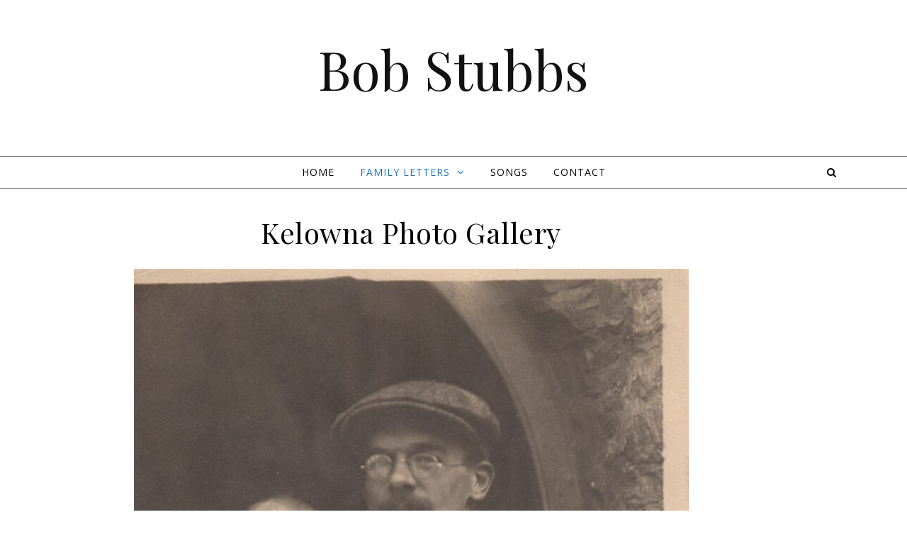

--- FILE ---
content_type: text/html; charset=UTF-8
request_url: https://rdstubbs.ca/kelowna-photo-gallery/
body_size: 13400
content:
<!DOCTYPE html>
<html lang="en-US">
<head>
<meta charset="UTF-8">
<meta name="viewport" content="width=device-width, initial-scale=1.0" />
<link rel="profile" href="http://gmpg.org/xfn/11">
<title>Kelowna Photo Gallery &#8211; Bob Stubbs</title>
<meta name='robots' content='max-image-preview:large' />
<link rel='dns-prefetch' href='//stats.wp.com' />
<link rel='dns-prefetch' href='//fonts.googleapis.com' />
<link rel='preconnect' href='//c0.wp.com' />
<link rel="alternate" type="application/rss+xml" title="Bob Stubbs &raquo; Feed" href="https://rdstubbs.ca/feed/" />
<link rel="alternate" type="application/rss+xml" title="Bob Stubbs &raquo; Comments Feed" href="https://rdstubbs.ca/comments/feed/" />
<link rel="alternate" title="oEmbed (JSON)" type="application/json+oembed" href="https://rdstubbs.ca/wp-json/oembed/1.0/embed?url=https%3A%2F%2Frdstubbs.ca%2Fkelowna-photo-gallery%2F" />
<link rel="alternate" title="oEmbed (XML)" type="text/xml+oembed" href="https://rdstubbs.ca/wp-json/oembed/1.0/embed?url=https%3A%2F%2Frdstubbs.ca%2Fkelowna-photo-gallery%2F&#038;format=xml" />
<style id='wp-img-auto-sizes-contain-inline-css' type='text/css'>
img:is([sizes=auto i],[sizes^="auto," i]){contain-intrinsic-size:3000px 1500px}
/*# sourceURL=wp-img-auto-sizes-contain-inline-css */
</style>
<style id='wp-emoji-styles-inline-css' type='text/css'>

	img.wp-smiley, img.emoji {
		display: inline !important;
		border: none !important;
		box-shadow: none !important;
		height: 1em !important;
		width: 1em !important;
		margin: 0 0.07em !important;
		vertical-align: -0.1em !important;
		background: none !important;
		padding: 0 !important;
	}
/*# sourceURL=wp-emoji-styles-inline-css */
</style>
<style id='wp-block-library-inline-css' type='text/css'>
:root{--wp-block-synced-color:#7a00df;--wp-block-synced-color--rgb:122,0,223;--wp-bound-block-color:var(--wp-block-synced-color);--wp-editor-canvas-background:#ddd;--wp-admin-theme-color:#007cba;--wp-admin-theme-color--rgb:0,124,186;--wp-admin-theme-color-darker-10:#006ba1;--wp-admin-theme-color-darker-10--rgb:0,107,160.5;--wp-admin-theme-color-darker-20:#005a87;--wp-admin-theme-color-darker-20--rgb:0,90,135;--wp-admin-border-width-focus:2px}@media (min-resolution:192dpi){:root{--wp-admin-border-width-focus:1.5px}}.wp-element-button{cursor:pointer}:root .has-very-light-gray-background-color{background-color:#eee}:root .has-very-dark-gray-background-color{background-color:#313131}:root .has-very-light-gray-color{color:#eee}:root .has-very-dark-gray-color{color:#313131}:root .has-vivid-green-cyan-to-vivid-cyan-blue-gradient-background{background:linear-gradient(135deg,#00d084,#0693e3)}:root .has-purple-crush-gradient-background{background:linear-gradient(135deg,#34e2e4,#4721fb 50%,#ab1dfe)}:root .has-hazy-dawn-gradient-background{background:linear-gradient(135deg,#faaca8,#dad0ec)}:root .has-subdued-olive-gradient-background{background:linear-gradient(135deg,#fafae1,#67a671)}:root .has-atomic-cream-gradient-background{background:linear-gradient(135deg,#fdd79a,#004a59)}:root .has-nightshade-gradient-background{background:linear-gradient(135deg,#330968,#31cdcf)}:root .has-midnight-gradient-background{background:linear-gradient(135deg,#020381,#2874fc)}:root{--wp--preset--font-size--normal:16px;--wp--preset--font-size--huge:42px}.has-regular-font-size{font-size:1em}.has-larger-font-size{font-size:2.625em}.has-normal-font-size{font-size:var(--wp--preset--font-size--normal)}.has-huge-font-size{font-size:var(--wp--preset--font-size--huge)}.has-text-align-center{text-align:center}.has-text-align-left{text-align:left}.has-text-align-right{text-align:right}.has-fit-text{white-space:nowrap!important}#end-resizable-editor-section{display:none}.aligncenter{clear:both}.items-justified-left{justify-content:flex-start}.items-justified-center{justify-content:center}.items-justified-right{justify-content:flex-end}.items-justified-space-between{justify-content:space-between}.screen-reader-text{border:0;clip-path:inset(50%);height:1px;margin:-1px;overflow:hidden;padding:0;position:absolute;width:1px;word-wrap:normal!important}.screen-reader-text:focus{background-color:#ddd;clip-path:none;color:#444;display:block;font-size:1em;height:auto;left:5px;line-height:normal;padding:15px 23px 14px;text-decoration:none;top:5px;width:auto;z-index:100000}html :where(.has-border-color){border-style:solid}html :where([style*=border-top-color]){border-top-style:solid}html :where([style*=border-right-color]){border-right-style:solid}html :where([style*=border-bottom-color]){border-bottom-style:solid}html :where([style*=border-left-color]){border-left-style:solid}html :where([style*=border-width]){border-style:solid}html :where([style*=border-top-width]){border-top-style:solid}html :where([style*=border-right-width]){border-right-style:solid}html :where([style*=border-bottom-width]){border-bottom-style:solid}html :where([style*=border-left-width]){border-left-style:solid}html :where(img[class*=wp-image-]){height:auto;max-width:100%}:where(figure){margin:0 0 1em}html :where(.is-position-sticky){--wp-admin--admin-bar--position-offset:var(--wp-admin--admin-bar--height,0px)}@media screen and (max-width:600px){html :where(.is-position-sticky){--wp-admin--admin-bar--position-offset:0px}}

/*# sourceURL=wp-block-library-inline-css */
</style><style id='global-styles-inline-css' type='text/css'>
:root{--wp--preset--aspect-ratio--square: 1;--wp--preset--aspect-ratio--4-3: 4/3;--wp--preset--aspect-ratio--3-4: 3/4;--wp--preset--aspect-ratio--3-2: 3/2;--wp--preset--aspect-ratio--2-3: 2/3;--wp--preset--aspect-ratio--16-9: 16/9;--wp--preset--aspect-ratio--9-16: 9/16;--wp--preset--color--black: #000000;--wp--preset--color--cyan-bluish-gray: #abb8c3;--wp--preset--color--white: #ffffff;--wp--preset--color--pale-pink: #f78da7;--wp--preset--color--vivid-red: #cf2e2e;--wp--preset--color--luminous-vivid-orange: #ff6900;--wp--preset--color--luminous-vivid-amber: #fcb900;--wp--preset--color--light-green-cyan: #7bdcb5;--wp--preset--color--vivid-green-cyan: #00d084;--wp--preset--color--pale-cyan-blue: #8ed1fc;--wp--preset--color--vivid-cyan-blue: #0693e3;--wp--preset--color--vivid-purple: #9b51e0;--wp--preset--gradient--vivid-cyan-blue-to-vivid-purple: linear-gradient(135deg,rgb(6,147,227) 0%,rgb(155,81,224) 100%);--wp--preset--gradient--light-green-cyan-to-vivid-green-cyan: linear-gradient(135deg,rgb(122,220,180) 0%,rgb(0,208,130) 100%);--wp--preset--gradient--luminous-vivid-amber-to-luminous-vivid-orange: linear-gradient(135deg,rgb(252,185,0) 0%,rgb(255,105,0) 100%);--wp--preset--gradient--luminous-vivid-orange-to-vivid-red: linear-gradient(135deg,rgb(255,105,0) 0%,rgb(207,46,46) 100%);--wp--preset--gradient--very-light-gray-to-cyan-bluish-gray: linear-gradient(135deg,rgb(238,238,238) 0%,rgb(169,184,195) 100%);--wp--preset--gradient--cool-to-warm-spectrum: linear-gradient(135deg,rgb(74,234,220) 0%,rgb(151,120,209) 20%,rgb(207,42,186) 40%,rgb(238,44,130) 60%,rgb(251,105,98) 80%,rgb(254,248,76) 100%);--wp--preset--gradient--blush-light-purple: linear-gradient(135deg,rgb(255,206,236) 0%,rgb(152,150,240) 100%);--wp--preset--gradient--blush-bordeaux: linear-gradient(135deg,rgb(254,205,165) 0%,rgb(254,45,45) 50%,rgb(107,0,62) 100%);--wp--preset--gradient--luminous-dusk: linear-gradient(135deg,rgb(255,203,112) 0%,rgb(199,81,192) 50%,rgb(65,88,208) 100%);--wp--preset--gradient--pale-ocean: linear-gradient(135deg,rgb(255,245,203) 0%,rgb(182,227,212) 50%,rgb(51,167,181) 100%);--wp--preset--gradient--electric-grass: linear-gradient(135deg,rgb(202,248,128) 0%,rgb(113,206,126) 100%);--wp--preset--gradient--midnight: linear-gradient(135deg,rgb(2,3,129) 0%,rgb(40,116,252) 100%);--wp--preset--font-size--small: 13px;--wp--preset--font-size--medium: 20px;--wp--preset--font-size--large: 36px;--wp--preset--font-size--x-large: 42px;--wp--preset--spacing--20: 0.44rem;--wp--preset--spacing--30: 0.67rem;--wp--preset--spacing--40: 1rem;--wp--preset--spacing--50: 1.5rem;--wp--preset--spacing--60: 2.25rem;--wp--preset--spacing--70: 3.38rem;--wp--preset--spacing--80: 5.06rem;--wp--preset--shadow--natural: 6px 6px 9px rgba(0, 0, 0, 0.2);--wp--preset--shadow--deep: 12px 12px 50px rgba(0, 0, 0, 0.4);--wp--preset--shadow--sharp: 6px 6px 0px rgba(0, 0, 0, 0.2);--wp--preset--shadow--outlined: 6px 6px 0px -3px rgb(255, 255, 255), 6px 6px rgb(0, 0, 0);--wp--preset--shadow--crisp: 6px 6px 0px rgb(0, 0, 0);}:where(.is-layout-flex){gap: 0.5em;}:where(.is-layout-grid){gap: 0.5em;}body .is-layout-flex{display: flex;}.is-layout-flex{flex-wrap: wrap;align-items: center;}.is-layout-flex > :is(*, div){margin: 0;}body .is-layout-grid{display: grid;}.is-layout-grid > :is(*, div){margin: 0;}:where(.wp-block-columns.is-layout-flex){gap: 2em;}:where(.wp-block-columns.is-layout-grid){gap: 2em;}:where(.wp-block-post-template.is-layout-flex){gap: 1.25em;}:where(.wp-block-post-template.is-layout-grid){gap: 1.25em;}.has-black-color{color: var(--wp--preset--color--black) !important;}.has-cyan-bluish-gray-color{color: var(--wp--preset--color--cyan-bluish-gray) !important;}.has-white-color{color: var(--wp--preset--color--white) !important;}.has-pale-pink-color{color: var(--wp--preset--color--pale-pink) !important;}.has-vivid-red-color{color: var(--wp--preset--color--vivid-red) !important;}.has-luminous-vivid-orange-color{color: var(--wp--preset--color--luminous-vivid-orange) !important;}.has-luminous-vivid-amber-color{color: var(--wp--preset--color--luminous-vivid-amber) !important;}.has-light-green-cyan-color{color: var(--wp--preset--color--light-green-cyan) !important;}.has-vivid-green-cyan-color{color: var(--wp--preset--color--vivid-green-cyan) !important;}.has-pale-cyan-blue-color{color: var(--wp--preset--color--pale-cyan-blue) !important;}.has-vivid-cyan-blue-color{color: var(--wp--preset--color--vivid-cyan-blue) !important;}.has-vivid-purple-color{color: var(--wp--preset--color--vivid-purple) !important;}.has-black-background-color{background-color: var(--wp--preset--color--black) !important;}.has-cyan-bluish-gray-background-color{background-color: var(--wp--preset--color--cyan-bluish-gray) !important;}.has-white-background-color{background-color: var(--wp--preset--color--white) !important;}.has-pale-pink-background-color{background-color: var(--wp--preset--color--pale-pink) !important;}.has-vivid-red-background-color{background-color: var(--wp--preset--color--vivid-red) !important;}.has-luminous-vivid-orange-background-color{background-color: var(--wp--preset--color--luminous-vivid-orange) !important;}.has-luminous-vivid-amber-background-color{background-color: var(--wp--preset--color--luminous-vivid-amber) !important;}.has-light-green-cyan-background-color{background-color: var(--wp--preset--color--light-green-cyan) !important;}.has-vivid-green-cyan-background-color{background-color: var(--wp--preset--color--vivid-green-cyan) !important;}.has-pale-cyan-blue-background-color{background-color: var(--wp--preset--color--pale-cyan-blue) !important;}.has-vivid-cyan-blue-background-color{background-color: var(--wp--preset--color--vivid-cyan-blue) !important;}.has-vivid-purple-background-color{background-color: var(--wp--preset--color--vivid-purple) !important;}.has-black-border-color{border-color: var(--wp--preset--color--black) !important;}.has-cyan-bluish-gray-border-color{border-color: var(--wp--preset--color--cyan-bluish-gray) !important;}.has-white-border-color{border-color: var(--wp--preset--color--white) !important;}.has-pale-pink-border-color{border-color: var(--wp--preset--color--pale-pink) !important;}.has-vivid-red-border-color{border-color: var(--wp--preset--color--vivid-red) !important;}.has-luminous-vivid-orange-border-color{border-color: var(--wp--preset--color--luminous-vivid-orange) !important;}.has-luminous-vivid-amber-border-color{border-color: var(--wp--preset--color--luminous-vivid-amber) !important;}.has-light-green-cyan-border-color{border-color: var(--wp--preset--color--light-green-cyan) !important;}.has-vivid-green-cyan-border-color{border-color: var(--wp--preset--color--vivid-green-cyan) !important;}.has-pale-cyan-blue-border-color{border-color: var(--wp--preset--color--pale-cyan-blue) !important;}.has-vivid-cyan-blue-border-color{border-color: var(--wp--preset--color--vivid-cyan-blue) !important;}.has-vivid-purple-border-color{border-color: var(--wp--preset--color--vivid-purple) !important;}.has-vivid-cyan-blue-to-vivid-purple-gradient-background{background: var(--wp--preset--gradient--vivid-cyan-blue-to-vivid-purple) !important;}.has-light-green-cyan-to-vivid-green-cyan-gradient-background{background: var(--wp--preset--gradient--light-green-cyan-to-vivid-green-cyan) !important;}.has-luminous-vivid-amber-to-luminous-vivid-orange-gradient-background{background: var(--wp--preset--gradient--luminous-vivid-amber-to-luminous-vivid-orange) !important;}.has-luminous-vivid-orange-to-vivid-red-gradient-background{background: var(--wp--preset--gradient--luminous-vivid-orange-to-vivid-red) !important;}.has-very-light-gray-to-cyan-bluish-gray-gradient-background{background: var(--wp--preset--gradient--very-light-gray-to-cyan-bluish-gray) !important;}.has-cool-to-warm-spectrum-gradient-background{background: var(--wp--preset--gradient--cool-to-warm-spectrum) !important;}.has-blush-light-purple-gradient-background{background: var(--wp--preset--gradient--blush-light-purple) !important;}.has-blush-bordeaux-gradient-background{background: var(--wp--preset--gradient--blush-bordeaux) !important;}.has-luminous-dusk-gradient-background{background: var(--wp--preset--gradient--luminous-dusk) !important;}.has-pale-ocean-gradient-background{background: var(--wp--preset--gradient--pale-ocean) !important;}.has-electric-grass-gradient-background{background: var(--wp--preset--gradient--electric-grass) !important;}.has-midnight-gradient-background{background: var(--wp--preset--gradient--midnight) !important;}.has-small-font-size{font-size: var(--wp--preset--font-size--small) !important;}.has-medium-font-size{font-size: var(--wp--preset--font-size--medium) !important;}.has-large-font-size{font-size: var(--wp--preset--font-size--large) !important;}.has-x-large-font-size{font-size: var(--wp--preset--font-size--x-large) !important;}
/*# sourceURL=global-styles-inline-css */
</style>

<style id='classic-theme-styles-inline-css' type='text/css'>
/*! This file is auto-generated */
.wp-block-button__link{color:#fff;background-color:#32373c;border-radius:9999px;box-shadow:none;text-decoration:none;padding:calc(.667em + 2px) calc(1.333em + 2px);font-size:1.125em}.wp-block-file__button{background:#32373c;color:#fff;text-decoration:none}
/*# sourceURL=/wp-includes/css/classic-themes.min.css */
</style>
<link rel='stylesheet' id='contact-form-7-css' href='https://rdstubbs.ca/wp-content/plugins/contact-form-7/includes/css/styles.css?ver=6.1.4' type='text/css' media='all' />
<link rel='stylesheet' id='savona-style-css' href='https://rdstubbs.ca/wp-content/themes/savona/style.css?ver=6.9' type='text/css' media='all' />
<link rel='stylesheet' id='savona-edge-style-css' href='https://rdstubbs.ca/wp-content/themes/savona-edge/style.css?ver=1.0.1' type='text/css' media='all' />
<link rel='stylesheet' id='fontawesome-css' href='https://rdstubbs.ca/wp-content/themes/savona/assets/css/font-awesome.css?ver=6.9' type='text/css' media='all' />
<link rel='stylesheet' id='fontello-css' href='https://rdstubbs.ca/wp-content/themes/savona/assets/css/fontello.css?ver=6.9' type='text/css' media='all' />
<link rel='stylesheet' id='slick-css' href='https://rdstubbs.ca/wp-content/themes/savona/assets/css/slick.css?ver=6.9' type='text/css' media='all' />
<link rel='stylesheet' id='scrollbar-css' href='https://rdstubbs.ca/wp-content/themes/savona/assets/css/perfect-scrollbar.css?ver=6.9' type='text/css' media='all' />
<link rel='stylesheet' id='savona-woocommerce-css' href='https://rdstubbs.ca/wp-content/themes/savona/assets/css/woocommerce.css?ver=6.9' type='text/css' media='all' />
<link rel='stylesheet' id='savona-responsive-css' href='https://rdstubbs.ca/wp-content/themes/savona/assets/css/responsive.css?ver=6.9' type='text/css' media='all' />
<link rel='stylesheet' id='savona-playfair-font-css' href='//fonts.googleapis.com/css?family=Playfair+Display%3A400%2C700&#038;ver=1.0.0' type='text/css' media='all' />
<link rel='stylesheet' id='savona-opensans-font-css' href='//fonts.googleapis.com/css?family=Open+Sans%3A400italic%2C400%2C600italic%2C600%2C700italic%2C700&#038;ver=1.0.0' type='text/css' media='all' />
<script type="text/javascript" src="https://c0.wp.com/c/6.9/wp-includes/js/jquery/jquery.min.js" id="jquery-core-js"></script>
<script type="text/javascript" src="https://c0.wp.com/c/6.9/wp-includes/js/jquery/jquery-migrate.min.js" id="jquery-migrate-js"></script>
<link rel="https://api.w.org/" href="https://rdstubbs.ca/wp-json/" /><link rel="alternate" title="JSON" type="application/json" href="https://rdstubbs.ca/wp-json/wp/v2/pages/1611" /><link rel="EditURI" type="application/rsd+xml" title="RSD" href="https://rdstubbs.ca/xmlrpc.php?rsd" />
<meta name="generator" content="WordPress 6.9" />
<link rel="canonical" href="https://rdstubbs.ca/kelowna-photo-gallery/" />
<link rel='shortlink' href='https://rdstubbs.ca/?p=1611' />
	<style>img#wpstats{display:none}</style>
		<style id="savona_dynamic_css">body {background-color: #ffffff;}#top-bar {background-color: #000000;}#top-bar a {color: #ffffff;}#top-bar a:hover,#top-bar li.current-menu-item > a,#top-bar li.current-menu-ancestor > a,#top-bar .sub-menu li.current-menu-item > a,#top-bar .sub-menu li.current-menu-ancestor> a {color: #dddddd;}#top-menu .sub-menu,#top-menu .sub-menu a {background-color: #000000;border-color: rgba(255,255,255, 0.05);}.header-logo a,.site-description {color: #111;}.entry-header {background-color: #ffffff;}#featured-links h4 {background-color: rgba(255,255,255, 0.85);color: #000000;}#main-nav a,#main-nav i,#main-nav #s {color: #000000;}.main-nav-sidebar span,.sidebar-alt-close-btn span {background-color: #000000;}#main-nav a:hover,#main-nav i:hover,#main-nav li.current-menu-item > a,#main-nav li.current-menu-ancestor > a,#main-nav .sub-menu li.current-menu-item > a,#main-nav .sub-menu li.current-menu-ancestor> a {color: #1e73be;}.main-nav-sidebar:hover span {background-color: #1e73be;}#main-menu .sub-menu,#main-menu .sub-menu a {background-color: #ffffff;border-color: rgba(0,0,0, 0.05);}#main-nav #s {background-color: #ffffff;}#main-nav #s::-webkit-input-placeholder { /* Chrome/Opera/Safari */color: rgba(0,0,0, 0.7);}#main-nav #s::-moz-placeholder { /* Firefox 19+ */color: rgba(0,0,0, 0.7);}#main-nav #s:-ms-input-placeholder { /* IE 10+ */color: rgba(0,0,0, 0.7);}#main-nav #s:-moz-placeholder { /* Firefox 18- */color: rgba(0,0,0, 0.7);}/* Background */.sidebar-alt,#featured-links,.main-content,#featured-slider,#page-content select,#page-content input,#page-content textarea {background-color: #ffffff;}/* Text */#page-content,#page-content select,#page-content input,#page-content textarea,#page-content .post-author a,#page-content .savona-widget a,#page-content .comment-author {color: #464646;}/* Title */#page-content h1 a,#page-content h1,#page-content h2,#page-content h3,#page-content h4,#page-content h5,#page-content h6,.post-content > p:first-child:first-letter,#page-content .author-description h4 a,#page-content .related-posts h4 a,#page-content .blog-pagination .previous-page a,#page-content .blog-pagination .next-page a,blockquote,#page-content .post-share a {color: #030303;}#page-content h1 a:hover {color: rgba(3,3,3, 0.75);}/* Meta */#page-content .post-date,#page-content .post-comments,#page-content .post-author,#page-content .related-post-date,#page-content .comment-meta a,#page-content .author-share a,#page-content .post-tags a,#page-content .tagcloud a,.widget_categories li,.widget_archive li,.ahse-subscribe-box p,.rpwwt-post-author,.rpwwt-post-categories,.rpwwt-post-date,.rpwwt-post-comments-number {color: #a1a1a1;}#page-content input::-webkit-input-placeholder { /* Chrome/Opera/Safari */color: #a1a1a1;}#page-content input::-moz-placeholder { /* Firefox 19+ */color: #a1a1a1;}#page-content input:-ms-input-placeholder { /* IE 10+ */color: #a1a1a1;}#page-content input:-moz-placeholder { /* Firefox 18- */color: #a1a1a1;}/* Accent */#page-content a,.post-categories {color: #1e73be;}.ps-container > .ps-scrollbar-y-rail > .ps-scrollbar-y {background: #1e73be;}#page-content a:hover {color: rgba(30,115,190, 0.8);}blockquote {border-color: #1e73be;}/* Selection */::-moz-selection {color: #ffffff;background: #1e73be;}::selection {color: #ffffff;background: #1e73be;}/* Border */#page-content .post-footer,#page-content .author-description,#page-content .related-posts,#page-content .entry-comments,#page-content .savona-widget li,#page-content #wp-calendar,#page-content #wp-calendar caption,#page-content #wp-calendar tbody td,#page-content .widget_nav_menu li a,#page-content .tagcloud a,#page-content select,#page-content input,#page-content textarea,.widget-title h2:before,.widget-title h2:after,.post-tags a,.gallery-caption,.wp-caption-text,table tr,table th,table td,pre {border-color: #e8e8e8;}hr {background-color: #e8e8e8;}/* Buttons */.widget_search i,.widget_search #searchsubmit,.single-navigation i,#page-content .submit,#page-content .blog-pagination.numeric a,#page-content .blog-pagination.load-more a,#page-content .savona-subscribe-box input[type="submit"],#page-content .widget_wysija input[type="submit"],#page-content .post-password-form input[type="submit"],#page-content .wpcf7 [type="submit"] {color: #ffffff;background-color: #333333;}.single-navigation i:hover,#page-content .submit:hover,#page-content .blog-pagination.numeric a:hover,#page-content .blog-pagination.numeric span,#page-content .blog-pagination.load-more a:hover,#page-content .savona-subscribe-box input[type="submit"]:hover,#page-content .widget_wysija input[type="submit"]:hover,#page-content .post-password-form input[type="submit"]:hover,#page-content .wpcf7 [type="submit"]:hover {color: #ffffff;background-color: #1e73be;}/* Image Overlay */.image-overlay,#infscr-loading,#page-content h4.image-overlay {color: #ffffff;background-color: rgba(73,73,73, 0.3);}.image-overlay a,.post-slider .prev-arrow,.post-slider .next-arrow,#page-content .image-overlay a,#featured-slider .slick-arrow,#featured-slider .slider-dots {color: #ffffff;}.slide-caption {background: rgba(255,255,255, 0.95);}#featured-slider .slick-active {background: #ffffff;}#page-footer,#page-footer select,#page-footer input,#page-footer textarea {background-color: #f6f6f6;color: #333333;}#page-footer,#page-footer a,#page-footer select,#page-footer input,#page-footer textarea {color: #333333;}#page-footer #s::-webkit-input-placeholder { /* Chrome/Opera/Safari */color: #333333;}#page-footer #s::-moz-placeholder { /* Firefox 19+ */color: #333333;}#page-footer #s:-ms-input-placeholder { /* IE 10+ */color: #333333;}#page-footer #s:-moz-placeholder { /* Firefox 18- */color: #333333;}/* Title */#page-footer h1,#page-footer h2,#page-footer h3,#page-footer h4,#page-footer h5,#page-footer h6 {color: #111111;}#page-footer a:hover {color: #1e73be;}/* Border */#page-footer a,#page-footer .savona-widget li,#page-footer #wp-calendar,#page-footer #wp-calendar caption,#page-footer #wp-calendar tbody td,#page-footer .widget_nav_menu li a,#page-footer select,#page-footer input,#page-footer textarea,#page-footer .widget-title h2:before,#page-footer .widget-title h2:after,.footer-widgets {border-color: #e0dbdb;}#page-footer hr {background-color: #e0dbdb;}.savona-preloader-wrap {background-color: #333333;}.boxed-wrapper {max-width: 1160px;}.sidebar-alt {width: 340px;left: -340px; padding: 85px 35px 0px;}.sidebar-left,.sidebar-right {width: 307px;}[data-layout*="rsidebar"] .main-container,[data-layout*="lsidebar"] .main-container {width: calc(100% - 307px);width: -webkit-calc(100% - 307px);}[data-layout*="lrsidebar"] .main-container {width: calc(100% - 614px);width: -webkit-calc(100% - 614px);}[data-layout*="fullwidth"] .main-container {width: 100%;}#top-bar > div,#main-nav > div,#featured-slider.boxed-wrapper,#featured-links,.main-content,.page-footer-inner {padding-left: 40px;padding-right: 40px;}#top-menu {float: left;}.top-bar-socials {float: right;}.entry-header {background-image:url();}.logo-img {max-width: 500px;}#main-nav {text-align: center;}.main-nav-sidebar {position: absolute;top: 0px;left: 40px;z-index: 1;}.main-nav-icons {position: absolute;top: 0px;right: 40px;z-index: 2;}#featured-slider.boxed-wrapper {padding-top: 41px;}#featured-links .featured-link {margin-right: 30px;}#featured-links .featured-link:last-of-type {margin-right: 0;}#featured-links .featured-link {width: calc( (100% - -30px) / 0);width: -webkit-calc( (100% - -30px) / 0);}.blog-grid > li {margin-bottom: 30px;}[data-layout*="col2"] .blog-grid > li,[data-layout*="col3"] .blog-grid > li,[data-layout*="col4"] .blog-grid > li {display: inline-block;vertical-align: top;margin-right: 37px;}[data-layout*="col2"] .blog-grid > li:nth-of-type(2n+2),[data-layout*="col3"] .blog-grid > li:nth-of-type(3n+3),[data-layout*="col4"] .blog-grid > li:nth-of-type(4n+4) {margin-right: 0;}[data-layout*="col1"] .blog-grid > li {width: 100%;}[data-layout*="col2"] .blog-grid > li {width: calc((100% - 37px ) /2);width: -webkit-calc((100% - 37px ) /2);}[data-layout*="col3"] .blog-grid > li {width: calc((100% - 2 * 37px ) /3);width: -webkit-calc((100% - 2 * 37px ) /3);}[data-layout*="col4"] .blog-grid > li {width: calc((100% - 3 * 37px ) /4);width: -webkit-calc((100% - 3 * 37px ) /4);}[data-layout*="rsidebar"] .sidebar-right {padding-left: 37px;}[data-layout*="lsidebar"] .sidebar-left {padding-right: 37px;}[data-layout*="lrsidebar"] .sidebar-right {padding-left: 37px;}[data-layout*="lrsidebar"] .sidebar-left {padding-right: 37px;}.footer-widgets > .savona-widget {width: 30%;margin-right: 5%;}.footer-widgets > .savona-widget:nth-child(3n+3) {margin-right: 0;}.footer-widgets > .savona-widget:nth-child(3n+4) {clear: both;}.copyright-info {float: right;}.footer-socials {float: left;}.woocommerce div.product .stock,.woocommerce div.product p.price,.woocommerce div.product span.price,.woocommerce ul.products li.product .price,.woocommerce-Reviews .woocommerce-review__author,.woocommerce form .form-row .required,.woocommerce form .form-row.woocommerce-invalid label,.woocommerce #page-content div.product .woocommerce-tabs ul.tabs li a {color: #464646;}.woocommerce a.remove:hover {color: #464646 !important;}.woocommerce a.remove,.woocommerce .product_meta,#page-content .woocommerce-breadcrumb,#page-content .woocommerce-review-link,#page-content .woocommerce-breadcrumb a,#page-content .woocommerce-MyAccount-navigation-link a,.woocommerce .woocommerce-info:before,.woocommerce #page-content .woocommerce-result-count,.woocommerce-page #page-content .woocommerce-result-count,.woocommerce-Reviews .woocommerce-review__published-date,.woocommerce .product_list_widget .quantity,.woocommerce .widget_products .amount,.woocommerce .widget_price_filter .price_slider_amount,.woocommerce .widget_recently_viewed_products .amount,.woocommerce .widget_top_rated_products .amount,.woocommerce .widget_recent_reviews .reviewer {color: #a1a1a1;}.woocommerce a.remove {color: #a1a1a1 !important;}p.demo_store,.woocommerce-store-notice,.woocommerce span.onsale { background-color: #1e73be;}.woocommerce .star-rating::before,.woocommerce .star-rating span::before,.woocommerce #page-content ul.products li.product .button,#page-content .woocommerce ul.products li.product .button,#page-content .woocommerce-MyAccount-navigation-link.is-active a,#page-content .woocommerce-MyAccount-navigation-link a:hover { color: #1e73be;}.woocommerce form.login,.woocommerce form.register,.woocommerce-account fieldset,.woocommerce form.checkout_coupon,.woocommerce .woocommerce-info,.woocommerce .woocommerce-error,.woocommerce .woocommerce-message,.woocommerce .widget_shopping_cart .total,.woocommerce.widget_shopping_cart .total,.woocommerce-Reviews .comment_container,.woocommerce-cart #payment ul.payment_methods,#add_payment_method #payment ul.payment_methods,.woocommerce-checkout #payment ul.payment_methods,.woocommerce div.product .woocommerce-tabs ul.tabs::before,.woocommerce div.product .woocommerce-tabs ul.tabs::after,.woocommerce div.product .woocommerce-tabs ul.tabs li,.woocommerce .woocommerce-MyAccount-navigation-link,.select2-container--default .select2-selection--single {border-color: #e8e8e8;}.woocommerce-cart #payment,#add_payment_method #payment,.woocommerce-checkout #payment,.woocommerce .woocommerce-info,.woocommerce .woocommerce-error,.woocommerce .woocommerce-message,.woocommerce div.product .woocommerce-tabs ul.tabs li {background-color: rgba(232,232,232, 0.3);}.woocommerce-cart #payment div.payment_box::before,#add_payment_method #payment div.payment_box::before,.woocommerce-checkout #payment div.payment_box::before {border-color: rgba(232,232,232, 0.5);}.woocommerce-cart #payment div.payment_box,#add_payment_method #payment div.payment_box,.woocommerce-checkout #payment div.payment_box {background-color: rgba(232,232,232, 0.5);}#page-content .woocommerce input.button,#page-content .woocommerce a.button,#page-content .woocommerce a.button.alt,#page-content .woocommerce button.button.alt,#page-content .woocommerce input.button.alt,#page-content .woocommerce #respond input#submit.alt,.woocommerce #page-content .widget_product_search input[type="submit"],.woocommerce #page-content .woocommerce-message .button,.woocommerce #page-content a.button.alt,.woocommerce #page-content button.button.alt,.woocommerce #page-content #respond input#submit,.woocommerce #page-content .widget_price_filter .button,.woocommerce #page-content .woocommerce-message .button,.woocommerce-page #page-content .woocommerce-message .button,.woocommerce #page-content nav.woocommerce-pagination ul li a,.woocommerce #page-content nav.woocommerce-pagination ul li span {color: #ffffff;background-color: #333333;}#page-content .woocommerce input.button:hover,#page-content .woocommerce a.button:hover,#page-content .woocommerce a.button.alt:hover,#page-content .woocommerce button.button.alt:hover,#page-content .woocommerce input.button.alt:hover,#page-content .woocommerce #respond input#submit.alt:hover,.woocommerce #page-content .woocommerce-message .button:hover,.woocommerce #page-content a.button.alt:hover,.woocommerce #page-content button.button.alt:hover,.woocommerce #page-content #respond input#submit:hover,.woocommerce #page-content .widget_price_filter .button:hover,.woocommerce #page-content .woocommerce-message .button:hover,.woocommerce-page #page-content .woocommerce-message .button:hover,.woocommerce #page-content nav.woocommerce-pagination ul li a:hover,.woocommerce #page-content nav.woocommerce-pagination ul li span.current {color: #ffffff;background-color: #1e73be;}.woocommerce #page-content nav.woocommerce-pagination ul li a.prev,.woocommerce #page-content nav.woocommerce-pagination ul li a.next {color: #333333;}.woocommerce #page-content nav.woocommerce-pagination ul li a.prev:hover,.woocommerce #page-content nav.woocommerce-pagination ul li a.next:hover {color: #1e73be;}.woocommerce #page-content nav.woocommerce-pagination ul li a.prev:after,.woocommerce #page-content nav.woocommerce-pagination ul li a.next:after {color: #ffffff;}.woocommerce #page-content nav.woocommerce-pagination ul li a.prev:hover:after,.woocommerce #page-content nav.woocommerce-pagination ul li a.next:hover:after {color: #ffffff;}.cssload-cube{background-color:#ffffff;width:9px;height:9px;position:absolute;margin:auto;animation:cssload-cubemove 2s infinite ease-in-out;-o-animation:cssload-cubemove 2s infinite ease-in-out;-ms-animation:cssload-cubemove 2s infinite ease-in-out;-webkit-animation:cssload-cubemove 2s infinite ease-in-out;-moz-animation:cssload-cubemove 2s infinite ease-in-out}.cssload-cube1{left:13px;top:0;animation-delay:.1s;-o-animation-delay:.1s;-ms-animation-delay:.1s;-webkit-animation-delay:.1s;-moz-animation-delay:.1s}.cssload-cube2{left:25px;top:0;animation-delay:.2s;-o-animation-delay:.2s;-ms-animation-delay:.2s;-webkit-animation-delay:.2s;-moz-animation-delay:.2s}.cssload-cube3{left:38px;top:0;animation-delay:.3s;-o-animation-delay:.3s;-ms-animation-delay:.3s;-webkit-animation-delay:.3s;-moz-animation-delay:.3s}.cssload-cube4{left:0;top:13px;animation-delay:.1s;-o-animation-delay:.1s;-ms-animation-delay:.1s;-webkit-animation-delay:.1s;-moz-animation-delay:.1s}.cssload-cube5{left:13px;top:13px;animation-delay:.2s;-o-animation-delay:.2s;-ms-animation-delay:.2s;-webkit-animation-delay:.2s;-moz-animation-delay:.2s}.cssload-cube6{left:25px;top:13px;animation-delay:.3s;-o-animation-delay:.3s;-ms-animation-delay:.3s;-webkit-animation-delay:.3s;-moz-animation-delay:.3s}.cssload-cube7{left:38px;top:13px;animation-delay:.4s;-o-animation-delay:.4s;-ms-animation-delay:.4s;-webkit-animation-delay:.4s;-moz-animation-delay:.4s}.cssload-cube8{left:0;top:25px;animation-delay:.2s;-o-animation-delay:.2s;-ms-animation-delay:.2s;-webkit-animation-delay:.2s;-moz-animation-delay:.2s}.cssload-cube9{left:13px;top:25px;animation-delay:.3s;-o-animation-delay:.3s;-ms-animation-delay:.3s;-webkit-animation-delay:.3s;-moz-animation-delay:.3s}.cssload-cube10{left:25px;top:25px;animation-delay:.4s;-o-animation-delay:.4s;-ms-animation-delay:.4s;-webkit-animation-delay:.4s;-moz-animation-delay:.4s}.cssload-cube11{left:38px;top:25px;animation-delay:.5s;-o-animation-delay:.5s;-ms-animation-delay:.5s;-webkit-animation-delay:.5s;-moz-animation-delay:.5s}.cssload-cube12{left:0;top:38px;animation-delay:.3s;-o-animation-delay:.3s;-ms-animation-delay:.3s;-webkit-animation-delay:.3s;-moz-animation-delay:.3s}.cssload-cube13{left:13px;top:38px;animation-delay:.4s;-o-animation-delay:.4s;-ms-animation-delay:.4s;-webkit-animation-delay:.4s;-moz-animation-delay:.4s}.cssload-cube14{left:25px;top:38px;animation-delay:.5s;-o-animation-delay:.5s;-ms-animation-delay:.5s;-webkit-animation-delay:.5s;-moz-animation-delay:.5s}.cssload-cube15{left:38px;top:38px;animation-delay:.6s;-o-animation-delay:.6s;-ms-animation-delay:.6s;-webkit-animation-delay:.6s;-moz-animation-delay:.6s}.cssload-spinner{margin:auto;width:49px;height:49px;position:relative}@keyframes cssload-cubemove{35%{transform:scale(0.005)}50%{transform:scale(1.7)}65%{transform:scale(0.005)}}@-o-keyframes cssload-cubemove{35%{-o-transform:scale(0.005)}50%{-o-transform:scale(1.7)}65%{-o-transform:scale(0.005)}}@-ms-keyframes cssload-cubemove{35%{-ms-transform:scale(0.005)}50%{-ms-transform:scale(1.7)}65%{-ms-transform:scale(0.005)}}@-webkit-keyframes cssload-cubemove{35%{-webkit-transform:scale(0.005)}50%{-webkit-transform:scale(1.7)}65%{-webkit-transform:scale(0.005)}}@-moz-keyframes cssload-cubemove{35%{-moz-transform:scale(0.005)}50%{-moz-transform:scale(1.7)}65%{-moz-transform:scale(0.005)}}</style><link rel="icon" href="https://rdstubbs.ca/wp-content/uploads/2021/05/cropped-bobstubbs_favicon-32x32.png" sizes="32x32" />
<link rel="icon" href="https://rdstubbs.ca/wp-content/uploads/2021/05/cropped-bobstubbs_favicon-192x192.png" sizes="192x192" />
<link rel="apple-touch-icon" href="https://rdstubbs.ca/wp-content/uploads/2021/05/cropped-bobstubbs_favicon-180x180.png" />
<meta name="msapplication-TileImage" content="https://rdstubbs.ca/wp-content/uploads/2021/05/cropped-bobstubbs_favicon-270x270.png" />
</head>

<body class="wp-singular page-template-default page page-id-1611 wp-theme-savona wp-child-theme-savona-edge">
	<!-- Preloader -->
	
	<!-- Page Wrapper -->
	<div id="page-wrap">

		<!-- Boxed Wrapper -->
		<div id="page-header" >

			<div class="entry-header">
		<div class="cv-outer">
		<div class="cv-inner">
			<div class="header-logo">
				
								<a href="https://rdstubbs.ca/">Bob Stubbs</a>
				
								<br>
				<p class="site-description"></p>
								
			</div>
		</div>
		</div>
	</div><div id="main-nav" class="clear-fix" data-fixed="1">

	<div class="boxed-wrapper">	
		
		<!-- Alt Sidebar Icon -->
		

		<!-- Icons -->
		<div class="main-nav-icons">
			
						<div class="main-nav-search">
				<i class="fa fa-search"></i>
				<i class="fa fa-times"></i>
				<form role="search" method="get" id="searchform" class="clear-fix" action="https://rdstubbs.ca/"><input type="search" name="s" id="s" placeholder="Search..." data-placeholder="Type &amp; hit enter..." value="" /><i class="fa fa-search"></i><input type="submit" id="searchsubmit" value="st" /></form>			</div>
					</div>


		<!-- Menu -->
		<span class="mobile-menu-btn">
			<i class="fa fa-chevron-down"></i>
		</span>

		<nav class="main-menu-container"><ul id="main-menu" class=""><li id="menu-item-326" class="menu-item menu-item-type-post_type menu-item-object-page menu-item-home menu-item-326"><a href="https://rdstubbs.ca/">Home</a></li>
<li id="menu-item-230" class="menu-item menu-item-type-post_type menu-item-object-page current-menu-ancestor current_page_ancestor menu-item-has-children menu-item-230"><a href="https://rdstubbs.ca/family-letters/">Family Letters</a>
<ul class="sub-menu">
	<li id="menu-item-495" class="menu-item menu-item-type-post_type menu-item-object-page menu-item-has-children menu-item-495"><a href="https://rdstubbs.ca/an-edwardian-romance/">An Edwardian Romance</a>
	<ul class="sub-menu">
		<li id="menu-item-494" class="menu-item menu-item-type-post_type menu-item-object-page menu-item-has-children menu-item-494"><a href="https://rdstubbs.ca/prologue/">Prologue</a>
		<ul class="sub-menu">
			<li id="menu-item-1660" class="menu-item menu-item-type-post_type menu-item-object-page menu-item-1660"><a href="https://rdstubbs.ca/local-reporter-1903-1908/">Local Reporter 1903 – 1908</a></li>
		</ul>
</li>
		<li id="menu-item-493" class="menu-item menu-item-type-post_type menu-item-object-page menu-item-493"><a href="https://rdstubbs.ca/engaged/">Engaged</a></li>
		<li id="menu-item-1182" class="menu-item menu-item-type-post_type menu-item-object-page menu-item-has-children menu-item-1182"><a href="https://rdstubbs.ca/apart/">Apart</a>
		<ul class="sub-menu">
			<li id="menu-item-1184" class="menu-item menu-item-type-post_type menu-item-object-page menu-item-1184"><a href="https://rdstubbs.ca/kathleen/">Kathleen</a></li>
			<li id="menu-item-1183" class="menu-item menu-item-type-post_type menu-item-object-page menu-item-1183"><a href="https://rdstubbs.ca/robin/">Robin</a></li>
		</ul>
</li>
		<li id="menu-item-522" class="menu-item menu-item-type-post_type menu-item-object-page menu-item-522"><a href="https://rdstubbs.ca/together-part-1/">Together Part 1</a></li>
		<li id="menu-item-521" class="menu-item menu-item-type-post_type menu-item-object-page menu-item-521"><a href="https://rdstubbs.ca/together-part-2/">Together Part 2</a></li>
		<li id="menu-item-1414" class="menu-item menu-item-type-post_type menu-item-object-page menu-item-1414"><a href="https://rdstubbs.ca/kathleens-dance-cards/">Kathleen’s Dance Cards</a></li>
		<li id="menu-item-1456" class="menu-item menu-item-type-post_type menu-item-object-page menu-item-1456"><a href="https://rdstubbs.ca/an-edwardian-photo-gallery/">An Edwardian Photo Gallery</a></li>
		<li id="menu-item-1621" class="menu-item menu-item-type-post_type menu-item-object-page menu-item-1621"><a href="https://rdstubbs.ca/a-victorian-tragedy-the-sad-fate-of-kathleens-parents/">A Victorian Tragedy — The Sad Fate Of Kathleen’s Parents</a></li>
	</ul>
</li>
	<li id="menu-item-1584" class="menu-item menu-item-type-post_type menu-item-object-page current-menu-ancestor current-menu-parent current_page_parent current_page_ancestor menu-item-has-children menu-item-1584"><a href="https://rdstubbs.ca/1918-air-force-teamster/">1918 — Air Force Teamster</a>
	<ul class="sub-menu">
		<li id="menu-item-1587" class="menu-item menu-item-type-post_type menu-item-object-page menu-item-1587"><a href="https://rdstubbs.ca/1498-2/">March 31 to April 16</a></li>
		<li id="menu-item-1586" class="menu-item menu-item-type-post_type menu-item-object-page menu-item-1586"><a href="https://rdstubbs.ca/april-20-to-april-28/">April 20 to April 28</a></li>
		<li id="menu-item-1588" class="menu-item menu-item-type-post_type menu-item-object-page menu-item-1588"><a href="https://rdstubbs.ca/may-1-to-may-10/">May 1 to May 10</a></li>
		<li id="menu-item-1589" class="menu-item menu-item-type-post_type menu-item-object-page menu-item-1589"><a href="https://rdstubbs.ca/may-11-to-may-19/">May 11 to May 19</a></li>
		<li id="menu-item-1590" class="menu-item menu-item-type-post_type menu-item-object-page menu-item-1590"><a href="https://rdstubbs.ca/may-21-to-may-30/">May 21 to May 30</a></li>
		<li id="menu-item-1591" class="menu-item menu-item-type-post_type menu-item-object-page menu-item-1591"><a href="https://rdstubbs.ca/june-1-to-june-5/">June 1 to June 5</a></li>
		<li id="menu-item-1592" class="menu-item menu-item-type-post_type menu-item-object-page menu-item-1592"><a href="https://rdstubbs.ca/1482-2/">October 3 to October 14</a></li>
		<li id="menu-item-1593" class="menu-item menu-item-type-post_type menu-item-object-page menu-item-1593"><a href="https://rdstubbs.ca/november-12-to-november-20/">November 12 to November 20</a></li>
		<li id="menu-item-1585" class="menu-item menu-item-type-post_type menu-item-object-page menu-item-1585"><a href="https://rdstubbs.ca/november-22-to-november-30/">November 22 to November 30</a></li>
		<li id="menu-item-1594" class="menu-item menu-item-type-post_type menu-item-object-page menu-item-1594"><a href="https://rdstubbs.ca/beamsville-november-22-to-november-30/">November 22 to November 30</a></li>
		<li id="menu-item-1595" class="menu-item menu-item-type-post_type menu-item-object-page menu-item-1595"><a href="https://rdstubbs.ca/beamsville-december-2-to-december-18/">December 2 to December 18</a></li>
		<li id="menu-item-1613" class="menu-item menu-item-type-post_type menu-item-object-page current-menu-item page_item page-item-1611 current_page_item menu-item-1613"><a href="https://rdstubbs.ca/kelowna-photo-gallery/" aria-current="page">Kelowna Photo Gallery</a></li>
	</ul>
</li>
	<li id="menu-item-229" class="menu-item menu-item-type-post_type menu-item-object-page menu-item-has-children menu-item-229"><a href="https://rdstubbs.ca/letters-from-yellowknife/">Yellowknife 1937 -1939</a>
	<ul class="sub-menu">
		<li id="menu-item-1653" class="menu-item menu-item-type-post_type menu-item-object-page menu-item-1653"><a href="https://rdstubbs.ca/a-yellowknife-photo-gallery/">A Yellowknife Photo Gallery</a></li>
	</ul>
</li>
	<li id="menu-item-1768" class="menu-item menu-item-type-post_type menu-item-object-page menu-item-has-children menu-item-1768"><a href="https://rdstubbs.ca/british-commonwealth-air-training-plan/">BRITISH COMMONWEALTH AIR TRAINING PLAN</a>
	<ul class="sub-menu">
		<li id="menu-item-1767" class="menu-item menu-item-type-post_type menu-item-object-page menu-item-1767"><a href="https://rdstubbs.ca/rcaf-1-may-june-1942-manning-depot-edmonton/">RCAF 1 – May – June 1942 – Manning Depot, Edmonton</a></li>
		<li id="menu-item-1766" class="menu-item menu-item-type-post_type menu-item-object-page menu-item-1766"><a href="https://rdstubbs.ca/rcaf-2-june-july-1942-claresholm/">RCAF 2 – June – July 1942 – Claresholm</a></li>
		<li id="menu-item-1765" class="menu-item menu-item-type-post_type menu-item-object-page menu-item-1765"><a href="https://rdstubbs.ca/rcaf-3-august-october-1942-its-saskatoon/">RCAF 3 – August – October 1942 – ITS, Saskatoon</a></li>
		<li id="menu-item-1764" class="menu-item menu-item-type-post_type menu-item-object-page menu-item-1764"><a href="https://rdstubbs.ca/rcaf-4-october-1942-january-1943-efts-prince-albert/">RCAF 4 – October 1942 – January 1943 – EFTS, Prince Albert</a></li>
		<li id="menu-item-1763" class="menu-item menu-item-type-post_type menu-item-object-page menu-item-1763"><a href="https://rdstubbs.ca/rcaf-5-february-march-1943-sfts-saskatoon/">RCAF 5 – February – March 1943 – SFTS, Saskatoon</a></li>
		<li id="menu-item-1762" class="menu-item menu-item-type-post_type menu-item-object-page menu-item-1762"><a href="https://rdstubbs.ca/rcaf-6-april-may-1943-sfts-saskatoon/">RCAF 6 – April – May 1943 – SFTS, Saskatoon</a></li>
		<li id="menu-item-1761" class="menu-item menu-item-type-post_type menu-item-object-page menu-item-1761"><a href="https://rdstubbs.ca/rcaf-7-june-august-1943-grs-summerside/">RCAF 7 – June – August 1943 – GRS, Summerside</a></li>
		<li id="menu-item-1760" class="menu-item menu-item-type-post_type menu-item-object-page menu-item-1760"><a href="https://rdstubbs.ca/rcaf-8-september-october-1943-pre-embarkation-halifax/">RCAF 8 – September – October 1943 – Pre-embarkation, Halifax</a></li>
	</ul>
</li>
	<li id="menu-item-1929" class="menu-item menu-item-type-post_type menu-item-object-page menu-item-has-children menu-item-1929"><a href="https://rdstubbs.ca/coastal-command/">COASTAL COMMAND</a>
	<ul class="sub-menu">
		<li id="menu-item-1928" class="menu-item menu-item-type-post_type menu-item-object-page menu-item-1928"><a href="https://rdstubbs.ca/rcaf-9/">RCAF 9 – October – December 1943 – Bournemouth</a></li>
		<li id="menu-item-1931" class="menu-item menu-item-type-post_type menu-item-object-page menu-item-1931"><a href="https://rdstubbs.ca/rcaf-10-december-1943-march-1944-423-squadron-part-1/">RCAF 10 – December 1943 – March 1944 – 423 Squadron, Part 1</a></li>
		<li id="menu-item-1932" class="menu-item menu-item-type-post_type menu-item-object-page menu-item-1932"><a href="https://rdstubbs.ca/rcaf-11-april-may-1944-423-squadron-part-2/">RCAF 11 – April – May 1944 – 423 Squadron, Part 2</a></li>
		<li id="menu-item-1933" class="menu-item menu-item-type-post_type menu-item-object-page menu-item-1933"><a href="https://rdstubbs.ca/rcaf-12-june-august-1944-423-squadron-part-3/">RCAF 12 – June – August 1944 – 423 Squadron, Part 3</a></li>
		<li id="menu-item-1934" class="menu-item menu-item-type-post_type menu-item-object-page menu-item-1934"><a href="https://rdstubbs.ca/rcaf-13-september-november-1944-captains-course/">RCAF 13 – September – November 1944 – Captains Course</a></li>
		<li id="menu-item-1935" class="menu-item menu-item-type-post_type menu-item-object-page menu-item-1935"><a href="https://rdstubbs.ca/rcaf-14-december-1944-leave/">RCAF 14 – December 1944 – Leave</a></li>
		<li id="menu-item-1936" class="menu-item menu-item-type-post_type menu-item-object-page menu-item-1936"><a href="https://rdstubbs.ca/rcaf-15-december-1944-march-1945-4otu/">RCAF 15 – December 1944 – March 1945 – 4OTU</a></li>
		<li id="menu-item-1937" class="menu-item menu-item-type-post_type menu-item-object-page menu-item-1937"><a href="https://rdstubbs.ca/rcaf-16-march-april-1945-leave/">RCAF 16 – March – April 1945 – Leave</a></li>
		<li id="menu-item-1938" class="menu-item menu-item-type-post_type menu-item-object-page menu-item-1938"><a href="https://rdstubbs.ca/rcaf-17-april-may-1945-204-squadron-part-1/">RCAF 17 – April – May 1945 – 204 Squadron, Part 1</a></li>
		<li id="menu-item-1926" class="menu-item menu-item-type-post_type menu-item-object-page menu-item-1926"><a href="https://rdstubbs.ca/rcaf-18-may-july-1945-204-squadron-part-2/">RCAF 18 – May – July 1945 – 204 Squadron, Part 2</a></li>
		<li id="menu-item-1927" class="menu-item menu-item-type-post_type menu-item-object-page menu-item-1927"><a href="https://rdstubbs.ca/rcaf-19-august-september-1945-homeward-bound/">RCAF 19 – August – September 1945 – Homeward Bound</a></li>
		<li id="menu-item-1930" class="menu-item menu-item-type-post_type menu-item-object-page menu-item-1930"><a href="https://rdstubbs.ca/rcaf-letters-received/">RCAF — Letters Received</a></li>
	</ul>
</li>
</ul>
</li>
<li id="menu-item-1957" class="menu-item menu-item-type-post_type menu-item-object-page menu-item-1957"><a href="https://rdstubbs.ca/songs/">Songs</a></li>
<li id="menu-item-653" class="menu-item menu-item-type-post_type menu-item-object-page menu-item-653"><a href="https://rdstubbs.ca/contact/">Contact</a></li>
</ul></nav><nav class="mobile-menu-container"><ul id="mobile-menu" class=""><li class="menu-item menu-item-type-post_type menu-item-object-page menu-item-home menu-item-326"><a href="https://rdstubbs.ca/">Home</a></li>
<li class="menu-item menu-item-type-post_type menu-item-object-page current-menu-ancestor current_page_ancestor menu-item-has-children menu-item-230"><a href="https://rdstubbs.ca/family-letters/">Family Letters</a>
<ul class="sub-menu">
	<li class="menu-item menu-item-type-post_type menu-item-object-page menu-item-has-children menu-item-495"><a href="https://rdstubbs.ca/an-edwardian-romance/">An Edwardian Romance</a>
	<ul class="sub-menu">
		<li class="menu-item menu-item-type-post_type menu-item-object-page menu-item-has-children menu-item-494"><a href="https://rdstubbs.ca/prologue/">Prologue</a>
		<ul class="sub-menu">
			<li class="menu-item menu-item-type-post_type menu-item-object-page menu-item-1660"><a href="https://rdstubbs.ca/local-reporter-1903-1908/">Local Reporter 1903 – 1908</a></li>
		</ul>
</li>
		<li class="menu-item menu-item-type-post_type menu-item-object-page menu-item-493"><a href="https://rdstubbs.ca/engaged/">Engaged</a></li>
		<li class="menu-item menu-item-type-post_type menu-item-object-page menu-item-has-children menu-item-1182"><a href="https://rdstubbs.ca/apart/">Apart</a>
		<ul class="sub-menu">
			<li class="menu-item menu-item-type-post_type menu-item-object-page menu-item-1184"><a href="https://rdstubbs.ca/kathleen/">Kathleen</a></li>
			<li class="menu-item menu-item-type-post_type menu-item-object-page menu-item-1183"><a href="https://rdstubbs.ca/robin/">Robin</a></li>
		</ul>
</li>
		<li class="menu-item menu-item-type-post_type menu-item-object-page menu-item-522"><a href="https://rdstubbs.ca/together-part-1/">Together Part 1</a></li>
		<li class="menu-item menu-item-type-post_type menu-item-object-page menu-item-521"><a href="https://rdstubbs.ca/together-part-2/">Together Part 2</a></li>
		<li class="menu-item menu-item-type-post_type menu-item-object-page menu-item-1414"><a href="https://rdstubbs.ca/kathleens-dance-cards/">Kathleen’s Dance Cards</a></li>
		<li class="menu-item menu-item-type-post_type menu-item-object-page menu-item-1456"><a href="https://rdstubbs.ca/an-edwardian-photo-gallery/">An Edwardian Photo Gallery</a></li>
		<li class="menu-item menu-item-type-post_type menu-item-object-page menu-item-1621"><a href="https://rdstubbs.ca/a-victorian-tragedy-the-sad-fate-of-kathleens-parents/">A Victorian Tragedy — The Sad Fate Of Kathleen’s Parents</a></li>
	</ul>
</li>
	<li class="menu-item menu-item-type-post_type menu-item-object-page current-menu-ancestor current-menu-parent current_page_parent current_page_ancestor menu-item-has-children menu-item-1584"><a href="https://rdstubbs.ca/1918-air-force-teamster/">1918 — Air Force Teamster</a>
	<ul class="sub-menu">
		<li class="menu-item menu-item-type-post_type menu-item-object-page menu-item-1587"><a href="https://rdstubbs.ca/1498-2/">March 31 to April 16</a></li>
		<li class="menu-item menu-item-type-post_type menu-item-object-page menu-item-1586"><a href="https://rdstubbs.ca/april-20-to-april-28/">April 20 to April 28</a></li>
		<li class="menu-item menu-item-type-post_type menu-item-object-page menu-item-1588"><a href="https://rdstubbs.ca/may-1-to-may-10/">May 1 to May 10</a></li>
		<li class="menu-item menu-item-type-post_type menu-item-object-page menu-item-1589"><a href="https://rdstubbs.ca/may-11-to-may-19/">May 11 to May 19</a></li>
		<li class="menu-item menu-item-type-post_type menu-item-object-page menu-item-1590"><a href="https://rdstubbs.ca/may-21-to-may-30/">May 21 to May 30</a></li>
		<li class="menu-item menu-item-type-post_type menu-item-object-page menu-item-1591"><a href="https://rdstubbs.ca/june-1-to-june-5/">June 1 to June 5</a></li>
		<li class="menu-item menu-item-type-post_type menu-item-object-page menu-item-1592"><a href="https://rdstubbs.ca/1482-2/">October 3 to October 14</a></li>
		<li class="menu-item menu-item-type-post_type menu-item-object-page menu-item-1593"><a href="https://rdstubbs.ca/november-12-to-november-20/">November 12 to November 20</a></li>
		<li class="menu-item menu-item-type-post_type menu-item-object-page menu-item-1585"><a href="https://rdstubbs.ca/november-22-to-november-30/">November 22 to November 30</a></li>
		<li class="menu-item menu-item-type-post_type menu-item-object-page menu-item-1594"><a href="https://rdstubbs.ca/beamsville-november-22-to-november-30/">November 22 to November 30</a></li>
		<li class="menu-item menu-item-type-post_type menu-item-object-page menu-item-1595"><a href="https://rdstubbs.ca/beamsville-december-2-to-december-18/">December 2 to December 18</a></li>
		<li class="menu-item menu-item-type-post_type menu-item-object-page current-menu-item page_item page-item-1611 current_page_item menu-item-1613"><a href="https://rdstubbs.ca/kelowna-photo-gallery/" aria-current="page">Kelowna Photo Gallery</a></li>
	</ul>
</li>
	<li class="menu-item menu-item-type-post_type menu-item-object-page menu-item-has-children menu-item-229"><a href="https://rdstubbs.ca/letters-from-yellowknife/">Yellowknife 1937 -1939</a>
	<ul class="sub-menu">
		<li class="menu-item menu-item-type-post_type menu-item-object-page menu-item-1653"><a href="https://rdstubbs.ca/a-yellowknife-photo-gallery/">A Yellowknife Photo Gallery</a></li>
	</ul>
</li>
	<li class="menu-item menu-item-type-post_type menu-item-object-page menu-item-has-children menu-item-1768"><a href="https://rdstubbs.ca/british-commonwealth-air-training-plan/">BRITISH COMMONWEALTH AIR TRAINING PLAN</a>
	<ul class="sub-menu">
		<li class="menu-item menu-item-type-post_type menu-item-object-page menu-item-1767"><a href="https://rdstubbs.ca/rcaf-1-may-june-1942-manning-depot-edmonton/">RCAF 1 – May – June 1942 – Manning Depot, Edmonton</a></li>
		<li class="menu-item menu-item-type-post_type menu-item-object-page menu-item-1766"><a href="https://rdstubbs.ca/rcaf-2-june-july-1942-claresholm/">RCAF 2 – June – July 1942 – Claresholm</a></li>
		<li class="menu-item menu-item-type-post_type menu-item-object-page menu-item-1765"><a href="https://rdstubbs.ca/rcaf-3-august-october-1942-its-saskatoon/">RCAF 3 – August – October 1942 – ITS, Saskatoon</a></li>
		<li class="menu-item menu-item-type-post_type menu-item-object-page menu-item-1764"><a href="https://rdstubbs.ca/rcaf-4-october-1942-january-1943-efts-prince-albert/">RCAF 4 – October 1942 – January 1943 – EFTS, Prince Albert</a></li>
		<li class="menu-item menu-item-type-post_type menu-item-object-page menu-item-1763"><a href="https://rdstubbs.ca/rcaf-5-february-march-1943-sfts-saskatoon/">RCAF 5 – February – March 1943 – SFTS, Saskatoon</a></li>
		<li class="menu-item menu-item-type-post_type menu-item-object-page menu-item-1762"><a href="https://rdstubbs.ca/rcaf-6-april-may-1943-sfts-saskatoon/">RCAF 6 – April – May 1943 – SFTS, Saskatoon</a></li>
		<li class="menu-item menu-item-type-post_type menu-item-object-page menu-item-1761"><a href="https://rdstubbs.ca/rcaf-7-june-august-1943-grs-summerside/">RCAF 7 – June – August 1943 – GRS, Summerside</a></li>
		<li class="menu-item menu-item-type-post_type menu-item-object-page menu-item-1760"><a href="https://rdstubbs.ca/rcaf-8-september-october-1943-pre-embarkation-halifax/">RCAF 8 – September – October 1943 – Pre-embarkation, Halifax</a></li>
	</ul>
</li>
	<li class="menu-item menu-item-type-post_type menu-item-object-page menu-item-has-children menu-item-1929"><a href="https://rdstubbs.ca/coastal-command/">COASTAL COMMAND</a>
	<ul class="sub-menu">
		<li class="menu-item menu-item-type-post_type menu-item-object-page menu-item-1928"><a href="https://rdstubbs.ca/rcaf-9/">RCAF 9 – October – December 1943 – Bournemouth</a></li>
		<li class="menu-item menu-item-type-post_type menu-item-object-page menu-item-1931"><a href="https://rdstubbs.ca/rcaf-10-december-1943-march-1944-423-squadron-part-1/">RCAF 10 – December 1943 – March 1944 – 423 Squadron, Part 1</a></li>
		<li class="menu-item menu-item-type-post_type menu-item-object-page menu-item-1932"><a href="https://rdstubbs.ca/rcaf-11-april-may-1944-423-squadron-part-2/">RCAF 11 – April – May 1944 – 423 Squadron, Part 2</a></li>
		<li class="menu-item menu-item-type-post_type menu-item-object-page menu-item-1933"><a href="https://rdstubbs.ca/rcaf-12-june-august-1944-423-squadron-part-3/">RCAF 12 – June – August 1944 – 423 Squadron, Part 3</a></li>
		<li class="menu-item menu-item-type-post_type menu-item-object-page menu-item-1934"><a href="https://rdstubbs.ca/rcaf-13-september-november-1944-captains-course/">RCAF 13 – September – November 1944 – Captains Course</a></li>
		<li class="menu-item menu-item-type-post_type menu-item-object-page menu-item-1935"><a href="https://rdstubbs.ca/rcaf-14-december-1944-leave/">RCAF 14 – December 1944 – Leave</a></li>
		<li class="menu-item menu-item-type-post_type menu-item-object-page menu-item-1936"><a href="https://rdstubbs.ca/rcaf-15-december-1944-march-1945-4otu/">RCAF 15 – December 1944 – March 1945 – 4OTU</a></li>
		<li class="menu-item menu-item-type-post_type menu-item-object-page menu-item-1937"><a href="https://rdstubbs.ca/rcaf-16-march-april-1945-leave/">RCAF 16 – March – April 1945 – Leave</a></li>
		<li class="menu-item menu-item-type-post_type menu-item-object-page menu-item-1938"><a href="https://rdstubbs.ca/rcaf-17-april-may-1945-204-squadron-part-1/">RCAF 17 – April – May 1945 – 204 Squadron, Part 1</a></li>
		<li class="menu-item menu-item-type-post_type menu-item-object-page menu-item-1926"><a href="https://rdstubbs.ca/rcaf-18-may-july-1945-204-squadron-part-2/">RCAF 18 – May – July 1945 – 204 Squadron, Part 2</a></li>
		<li class="menu-item menu-item-type-post_type menu-item-object-page menu-item-1927"><a href="https://rdstubbs.ca/rcaf-19-august-september-1945-homeward-bound/">RCAF 19 – August – September 1945 – Homeward Bound</a></li>
		<li class="menu-item menu-item-type-post_type menu-item-object-page menu-item-1930"><a href="https://rdstubbs.ca/rcaf-letters-received/">RCAF — Letters Received</a></li>
	</ul>
</li>
</ul>
</li>
<li class="menu-item menu-item-type-post_type menu-item-object-page menu-item-1957"><a href="https://rdstubbs.ca/songs/">Songs</a></li>
<li class="menu-item menu-item-type-post_type menu-item-object-page menu-item-653"><a href="https://rdstubbs.ca/contact/">Contact</a></li>
</ul></nav>
	</div>

</div><!-- #main-nav -->

		</div><!-- .boxed-wrapper -->

		<!-- Page Content -->
		<div id="page-content">

			
<div class="main-content clear-fix boxed-wrapper" data-layout="" data-sidebar-sticky="1">
	
	
	<!-- Main Container -->
	<div class="main-container">
		
		<article id="page-1611" class="post-1611 page type-page status-publish hentry">

			<header class="post-header"><h1 class="page-title">Kelowna Photo Gallery</h1></header><div class="post-content"><p><img fetchpriority="high" decoding="async" class="aligncenter wp-image-1609 size-large" src="https://rdstubbs.ca/wp-content/uploads/2021/07/Robin-and-Baby-783x1024.jpeg" alt="" width="783" height="1024" srcset="https://rdstubbs.ca/wp-content/uploads/2021/07/Robin-and-Baby-783x1024.jpeg 783w, https://rdstubbs.ca/wp-content/uploads/2021/07/Robin-and-Baby-229x300.jpeg 229w, https://rdstubbs.ca/wp-content/uploads/2021/07/Robin-and-Baby-768x1004.jpeg 768w, https://rdstubbs.ca/wp-content/uploads/2021/07/Robin-and-Baby-1175x1536.jpeg 1175w, https://rdstubbs.ca/wp-content/uploads/2021/07/Robin-and-Baby-1140x1490.jpeg 1140w, https://rdstubbs.ca/wp-content/uploads/2021/07/Robin-and-Baby.jpeg 1233w" sizes="(max-width: 783px) 100vw, 783px" /></p>
<p style="text-align: center;">Robin and baby</p>
<p>&nbsp;</p>
<p><img decoding="async" class="aligncenter wp-image-1610 size-large" src="https://rdstubbs.ca/wp-content/uploads/2021/07/Robin-and-Car-at-Benvoulin-1024x900.jpeg" alt="" width="960" height="844" srcset="https://rdstubbs.ca/wp-content/uploads/2021/07/Robin-and-Car-at-Benvoulin-1024x900.jpeg 1024w, https://rdstubbs.ca/wp-content/uploads/2021/07/Robin-and-Car-at-Benvoulin-300x264.jpeg 300w, https://rdstubbs.ca/wp-content/uploads/2021/07/Robin-and-Car-at-Benvoulin-768x675.jpeg 768w, https://rdstubbs.ca/wp-content/uploads/2021/07/Robin-and-Car-at-Benvoulin-1140x1002.jpeg 1140w, https://rdstubbs.ca/wp-content/uploads/2021/07/Robin-and-Car-at-Benvoulin.jpeg 1337w" sizes="(max-width: 960px) 100vw, 960px" /></p>
<p style="text-align: center;">Robin at Benvoulin</p>
<p>&nbsp;</p>
<p><img decoding="async" class="aligncenter wp-image-1604 size-large" src="https://rdstubbs.ca/wp-content/uploads/2021/07/Benvoulin-Exterior-1024x787.jpeg" alt="" width="960" height="738" srcset="https://rdstubbs.ca/wp-content/uploads/2021/07/Benvoulin-Exterior-1024x787.jpeg 1024w, https://rdstubbs.ca/wp-content/uploads/2021/07/Benvoulin-Exterior-300x231.jpeg 300w, https://rdstubbs.ca/wp-content/uploads/2021/07/Benvoulin-Exterior-768x591.jpeg 768w, https://rdstubbs.ca/wp-content/uploads/2021/07/Benvoulin-Exterior-1536x1181.jpeg 1536w, https://rdstubbs.ca/wp-content/uploads/2021/07/Benvoulin-Exterior-1140x877.jpeg 1140w, https://rdstubbs.ca/wp-content/uploads/2021/07/Benvoulin-Exterior.jpeg 1593w" sizes="(max-width: 960px) 100vw, 960px" /></p>
<p style="text-align: center;">House at Benvoulin</p>
<p>&nbsp;</p>
<p><img loading="lazy" decoding="async" class="aligncenter wp-image-1606 size-large" src="https://rdstubbs.ca/wp-content/uploads/2021/07/Benvoulin-Interior-b-1024x793.jpeg" alt="" width="960" height="743" srcset="https://rdstubbs.ca/wp-content/uploads/2021/07/Benvoulin-Interior-b-1024x793.jpeg 1024w, https://rdstubbs.ca/wp-content/uploads/2021/07/Benvoulin-Interior-b-300x232.jpeg 300w, https://rdstubbs.ca/wp-content/uploads/2021/07/Benvoulin-Interior-b-768x595.jpeg 768w, https://rdstubbs.ca/wp-content/uploads/2021/07/Benvoulin-Interior-b-1536x1190.jpeg 1536w, https://rdstubbs.ca/wp-content/uploads/2021/07/Benvoulin-Interior-b-1140x883.jpeg 1140w, https://rdstubbs.ca/wp-content/uploads/2021/07/Benvoulin-Interior-b.jpeg 1624w" sizes="auto, (max-width: 960px) 100vw, 960px" /></p>
<p style="text-align: center;">Benvoulin Interior</p>
<p>&nbsp;</p>
<p><img loading="lazy" decoding="async" class="aligncenter wp-image-1605 size-large" src="https://rdstubbs.ca/wp-content/uploads/2021/07/Benvoulin-Interior-a-1024x994.jpeg" alt="" width="960" height="932" srcset="https://rdstubbs.ca/wp-content/uploads/2021/07/Benvoulin-Interior-a-1024x994.jpeg 1024w, https://rdstubbs.ca/wp-content/uploads/2021/07/Benvoulin-Interior-a-300x291.jpeg 300w, https://rdstubbs.ca/wp-content/uploads/2021/07/Benvoulin-Interior-a-768x745.jpeg 768w, https://rdstubbs.ca/wp-content/uploads/2021/07/Benvoulin-Interior-a-1140x1106.jpeg 1140w, https://rdstubbs.ca/wp-content/uploads/2021/07/Benvoulin-Interior-a.jpeg 1352w" sizes="auto, (max-width: 960px) 100vw, 960px" /></p>
<p style="text-align: center;">Benvoulin Interior</p>
<p>&nbsp;</p>
<p><img loading="lazy" decoding="async" class="aligncenter wp-image-1597 size-large" src="https://rdstubbs.ca/wp-content/uploads/2021/07/Benvoulin-Interior-1024x790.jpeg" alt="" width="960" height="741" srcset="https://rdstubbs.ca/wp-content/uploads/2021/07/Benvoulin-Interior-1024x790.jpeg 1024w, https://rdstubbs.ca/wp-content/uploads/2021/07/Benvoulin-Interior-300x231.jpeg 300w, https://rdstubbs.ca/wp-content/uploads/2021/07/Benvoulin-Interior-768x592.jpeg 768w, https://rdstubbs.ca/wp-content/uploads/2021/07/Benvoulin-Interior-1536x1185.jpeg 1536w, https://rdstubbs.ca/wp-content/uploads/2021/07/Benvoulin-Interior-1140x879.jpeg 1140w, https://rdstubbs.ca/wp-content/uploads/2021/07/Benvoulin-Interior.jpeg 1543w" sizes="auto, (max-width: 960px) 100vw, 960px" /></p>
<p style="text-align: center;">Benvoulin Interior</p>
<p>&nbsp;</p>
<p><img loading="lazy" decoding="async" class="aligncenter wp-image-1582 size-large" src="https://rdstubbs.ca/wp-content/uploads/2021/07/The-Kids-circa-1918-991x1024.jpeg" alt="" width="960" height="992" srcset="https://rdstubbs.ca/wp-content/uploads/2021/07/The-Kids-circa-1918-991x1024.jpeg 991w, https://rdstubbs.ca/wp-content/uploads/2021/07/The-Kids-circa-1918-290x300.jpeg 290w, https://rdstubbs.ca/wp-content/uploads/2021/07/The-Kids-circa-1918-768x794.jpeg 768w, https://rdstubbs.ca/wp-content/uploads/2021/07/The-Kids-circa-1918-1140x1178.jpeg 1140w, https://rdstubbs.ca/wp-content/uploads/2021/07/The-Kids-circa-1918.jpeg 1375w" sizes="auto, (max-width: 960px) 100vw, 960px" /></p>
<p style="text-align: center;">Tony, Dickie, Mary, Arkie</p>
<p>&nbsp;</p>
<p><img loading="lazy" decoding="async" class="aligncenter wp-image-1607 size-large" src="https://rdstubbs.ca/wp-content/uploads/2021/07/Boys-on-Car-1024x954.jpeg" alt="" width="960" height="894" srcset="https://rdstubbs.ca/wp-content/uploads/2021/07/Boys-on-Car-1024x954.jpeg 1024w, https://rdstubbs.ca/wp-content/uploads/2021/07/Boys-on-Car-300x279.jpeg 300w, https://rdstubbs.ca/wp-content/uploads/2021/07/Boys-on-Car-768x715.jpeg 768w, https://rdstubbs.ca/wp-content/uploads/2021/07/Boys-on-Car-1140x1062.jpeg 1140w, https://rdstubbs.ca/wp-content/uploads/2021/07/Boys-on-Car.jpeg 1438w" sizes="auto, (max-width: 960px) 100vw, 960px" /></p>
<p style="text-align: center;">Boys and Car</p>
<p>&nbsp;</p>
<p><img loading="lazy" decoding="async" class="aligncenter wp-image-1599 size-large" src="https://rdstubbs.ca/wp-content/uploads/2021/07/Kids-in-Studio-1024x787.jpeg" alt="" width="960" height="738" srcset="https://rdstubbs.ca/wp-content/uploads/2021/07/Kids-in-Studio-1024x787.jpeg 1024w, https://rdstubbs.ca/wp-content/uploads/2021/07/Kids-in-Studio-300x230.jpeg 300w, https://rdstubbs.ca/wp-content/uploads/2021/07/Kids-in-Studio-768x590.jpeg 768w, https://rdstubbs.ca/wp-content/uploads/2021/07/Kids-in-Studio-1536x1180.jpeg 1536w, https://rdstubbs.ca/wp-content/uploads/2021/07/Kids-in-Studio-1140x876.jpeg 1140w, https://rdstubbs.ca/wp-content/uploads/2021/07/Kids-in-Studio.jpeg 2002w" sizes="auto, (max-width: 960px) 100vw, 960px" /></p>
<p style="text-align: center;">Archie, Dick, Mary, Tony</p>
<p>&nbsp;</p>
<p><img loading="lazy" decoding="async" class="aligncenter wp-image-1600 size-large" src="https://rdstubbs.ca/wp-content/uploads/2021/07/Kids-with-Flash-1010x1024.jpeg" alt="" width="960" height="973" srcset="https://rdstubbs.ca/wp-content/uploads/2021/07/Kids-with-Flash-1010x1024.jpeg 1010w, https://rdstubbs.ca/wp-content/uploads/2021/07/Kids-with-Flash-296x300.jpeg 296w, https://rdstubbs.ca/wp-content/uploads/2021/07/Kids-with-Flash-768x779.jpeg 768w, https://rdstubbs.ca/wp-content/uploads/2021/07/Kids-with-Flash-1140x1156.jpeg 1140w, https://rdstubbs.ca/wp-content/uploads/2021/07/Kids-with-Flash-75x75.jpeg 75w, https://rdstubbs.ca/wp-content/uploads/2021/07/Kids-with-Flash.jpeg 1328w" sizes="auto, (max-width: 960px) 100vw, 960px" /></p>
<p style="text-align: center;">Dick, Tony, Archie, Mary</p>
<p>&nbsp;</p>
<p><img loading="lazy" decoding="async" class="aligncenter wp-image-1596 size-large" src="https://rdstubbs.ca/wp-content/uploads/2021/07/Archie-and-Tony-at-Ranch-1024x971.jpeg" alt="" width="960" height="910" srcset="https://rdstubbs.ca/wp-content/uploads/2021/07/Archie-and-Tony-at-Ranch-1024x971.jpeg 1024w, https://rdstubbs.ca/wp-content/uploads/2021/07/Archie-and-Tony-at-Ranch-300x285.jpeg 300w, https://rdstubbs.ca/wp-content/uploads/2021/07/Archie-and-Tony-at-Ranch-768x729.jpeg 768w, https://rdstubbs.ca/wp-content/uploads/2021/07/Archie-and-Tony-at-Ranch-1140x1081.jpeg 1140w, https://rdstubbs.ca/wp-content/uploads/2021/07/Archie-and-Tony-at-Ranch.jpeg 1343w" sizes="auto, (max-width: 960px) 100vw, 960px" /></p>
<p style="text-align: center;">Boys, Dog, and Car</p>
<p style="text-align: center;">1920</p>
<p>&nbsp;</p>
<p><img loading="lazy" decoding="async" class="aligncenter wp-image-1598 size-large" src="https://rdstubbs.ca/wp-content/uploads/2021/07/Kathleen-left-at-Camp-1024x915.jpeg" alt="" width="960" height="858" srcset="https://rdstubbs.ca/wp-content/uploads/2021/07/Kathleen-left-at-Camp-1024x915.jpeg 1024w, https://rdstubbs.ca/wp-content/uploads/2021/07/Kathleen-left-at-Camp-300x268.jpeg 300w, https://rdstubbs.ca/wp-content/uploads/2021/07/Kathleen-left-at-Camp-768x687.jpeg 768w, https://rdstubbs.ca/wp-content/uploads/2021/07/Kathleen-left-at-Camp-1140x1019.jpeg 1140w, https://rdstubbs.ca/wp-content/uploads/2021/07/Kathleen-left-at-Camp.jpeg 1425w" sizes="auto, (max-width: 960px) 100vw, 960px" /></p>
<p style="text-align: center;">Kathleen (left) and Friend at Camp</p>
<p>&nbsp;</p>
<p><img loading="lazy" decoding="async" class="aligncenter wp-image-1608 size-large" src="https://rdstubbs.ca/wp-content/uploads/2021/07/Exterior-Crawford-Road-1024x940.jpeg" alt="" width="960" height="881" srcset="https://rdstubbs.ca/wp-content/uploads/2021/07/Exterior-Crawford-Road-1024x940.jpeg 1024w, https://rdstubbs.ca/wp-content/uploads/2021/07/Exterior-Crawford-Road-300x275.jpeg 300w, https://rdstubbs.ca/wp-content/uploads/2021/07/Exterior-Crawford-Road-768x705.jpeg 768w, https://rdstubbs.ca/wp-content/uploads/2021/07/Exterior-Crawford-Road-1140x1046.jpeg 1140w, https://rdstubbs.ca/wp-content/uploads/2021/07/Exterior-Crawford-Road.jpeg 1482w" sizes="auto, (max-width: 960px) 100vw, 960px" /></p>
<p style="text-align: center;">New Car at Crawford Road</p>
</div>
		</article>

		
	</div><!-- .main-container -->

	
</div><!-- #page-content -->

		</div><!-- #page-content -->

		<!-- Page Footer -->
		<footer id="page-footer" class="clear-fix">
			
			<!-- Scroll Top Button -->
			<span class="scrolltop">
				<i class="fa fa fa-angle-up"></i>
			</span>

			<div class="page-footer-inner boxed-wrapper">

			<!-- Footer Widgets -->
			
<div class="footer-widgets clear-fix">
	</div>
			<div class="footer-copyright">
				<div class="copyright-info">
				2026 R. D. Stubbs &copy;				</div>
				
				<div class="credit">
					Savona Theme by 					<a href="http://optimathemes.com/">
					Optima Themes					</a>
				</div>

			</div>

			</div><!-- .boxed-wrapper -->

		</footer><!-- #page-footer -->

	</div><!-- #page-wrap -->

<script type="speculationrules">
{"prefetch":[{"source":"document","where":{"and":[{"href_matches":"/*"},{"not":{"href_matches":["/wp-*.php","/wp-admin/*","/wp-content/uploads/*","/wp-content/*","/wp-content/plugins/*","/wp-content/themes/savona-edge/*","/wp-content/themes/savona/*","/*\\?(.+)"]}},{"not":{"selector_matches":"a[rel~=\"nofollow\"]"}},{"not":{"selector_matches":".no-prefetch, .no-prefetch a"}}]},"eagerness":"conservative"}]}
</script>
<script type="text/javascript" src="https://c0.wp.com/c/6.9/wp-includes/js/dist/hooks.min.js" id="wp-hooks-js"></script>
<script type="text/javascript" src="https://c0.wp.com/c/6.9/wp-includes/js/dist/i18n.min.js" id="wp-i18n-js"></script>
<script type="text/javascript" id="wp-i18n-js-after">
/* <![CDATA[ */
wp.i18n.setLocaleData( { 'text direction\u0004ltr': [ 'ltr' ] } );
//# sourceURL=wp-i18n-js-after
/* ]]> */
</script>
<script type="text/javascript" src="https://rdstubbs.ca/wp-content/plugins/contact-form-7/includes/swv/js/index.js?ver=6.1.4" id="swv-js"></script>
<script type="text/javascript" id="contact-form-7-js-before">
/* <![CDATA[ */
var wpcf7 = {
    "api": {
        "root": "https:\/\/rdstubbs.ca\/wp-json\/",
        "namespace": "contact-form-7\/v1"
    }
};
//# sourceURL=contact-form-7-js-before
/* ]]> */
</script>
<script type="text/javascript" src="https://rdstubbs.ca/wp-content/plugins/contact-form-7/includes/js/index.js?ver=6.1.4" id="contact-form-7-js"></script>
<script type="text/javascript" src="https://rdstubbs.ca/wp-content/themes/savona/assets/js/custom-plugins.js?ver=6.9" id="savona-plugins-js"></script>
<script type="text/javascript" src="https://rdstubbs.ca/wp-content/themes/savona/assets/js/custom-scripts.js?ver=6.9" id="savona-custom-scripts-js"></script>
<script type="text/javascript" id="jetpack-stats-js-before">
/* <![CDATA[ */
_stq = window._stq || [];
_stq.push([ "view", {"v":"ext","blog":"192580704","post":"1611","tz":"0","srv":"rdstubbs.ca","j":"1:15.4"} ]);
_stq.push([ "clickTrackerInit", "192580704", "1611" ]);
//# sourceURL=jetpack-stats-js-before
/* ]]> */
</script>
<script type="text/javascript" src="https://stats.wp.com/e-202606.js" id="jetpack-stats-js" defer="defer" data-wp-strategy="defer"></script>
<script id="wp-emoji-settings" type="application/json">
{"baseUrl":"https://s.w.org/images/core/emoji/17.0.2/72x72/","ext":".png","svgUrl":"https://s.w.org/images/core/emoji/17.0.2/svg/","svgExt":".svg","source":{"concatemoji":"https://rdstubbs.ca/wp-includes/js/wp-emoji-release.min.js?ver=6.9"}}
</script>
<script type="module">
/* <![CDATA[ */
/*! This file is auto-generated */
const a=JSON.parse(document.getElementById("wp-emoji-settings").textContent),o=(window._wpemojiSettings=a,"wpEmojiSettingsSupports"),s=["flag","emoji"];function i(e){try{var t={supportTests:e,timestamp:(new Date).valueOf()};sessionStorage.setItem(o,JSON.stringify(t))}catch(e){}}function c(e,t,n){e.clearRect(0,0,e.canvas.width,e.canvas.height),e.fillText(t,0,0);t=new Uint32Array(e.getImageData(0,0,e.canvas.width,e.canvas.height).data);e.clearRect(0,0,e.canvas.width,e.canvas.height),e.fillText(n,0,0);const a=new Uint32Array(e.getImageData(0,0,e.canvas.width,e.canvas.height).data);return t.every((e,t)=>e===a[t])}function p(e,t){e.clearRect(0,0,e.canvas.width,e.canvas.height),e.fillText(t,0,0);var n=e.getImageData(16,16,1,1);for(let e=0;e<n.data.length;e++)if(0!==n.data[e])return!1;return!0}function u(e,t,n,a){switch(t){case"flag":return n(e,"\ud83c\udff3\ufe0f\u200d\u26a7\ufe0f","\ud83c\udff3\ufe0f\u200b\u26a7\ufe0f")?!1:!n(e,"\ud83c\udde8\ud83c\uddf6","\ud83c\udde8\u200b\ud83c\uddf6")&&!n(e,"\ud83c\udff4\udb40\udc67\udb40\udc62\udb40\udc65\udb40\udc6e\udb40\udc67\udb40\udc7f","\ud83c\udff4\u200b\udb40\udc67\u200b\udb40\udc62\u200b\udb40\udc65\u200b\udb40\udc6e\u200b\udb40\udc67\u200b\udb40\udc7f");case"emoji":return!a(e,"\ud83e\u1fac8")}return!1}function f(e,t,n,a){let r;const o=(r="undefined"!=typeof WorkerGlobalScope&&self instanceof WorkerGlobalScope?new OffscreenCanvas(300,150):document.createElement("canvas")).getContext("2d",{willReadFrequently:!0}),s=(o.textBaseline="top",o.font="600 32px Arial",{});return e.forEach(e=>{s[e]=t(o,e,n,a)}),s}function r(e){var t=document.createElement("script");t.src=e,t.defer=!0,document.head.appendChild(t)}a.supports={everything:!0,everythingExceptFlag:!0},new Promise(t=>{let n=function(){try{var e=JSON.parse(sessionStorage.getItem(o));if("object"==typeof e&&"number"==typeof e.timestamp&&(new Date).valueOf()<e.timestamp+604800&&"object"==typeof e.supportTests)return e.supportTests}catch(e){}return null}();if(!n){if("undefined"!=typeof Worker&&"undefined"!=typeof OffscreenCanvas&&"undefined"!=typeof URL&&URL.createObjectURL&&"undefined"!=typeof Blob)try{var e="postMessage("+f.toString()+"("+[JSON.stringify(s),u.toString(),c.toString(),p.toString()].join(",")+"));",a=new Blob([e],{type:"text/javascript"});const r=new Worker(URL.createObjectURL(a),{name:"wpTestEmojiSupports"});return void(r.onmessage=e=>{i(n=e.data),r.terminate(),t(n)})}catch(e){}i(n=f(s,u,c,p))}t(n)}).then(e=>{for(const n in e)a.supports[n]=e[n],a.supports.everything=a.supports.everything&&a.supports[n],"flag"!==n&&(a.supports.everythingExceptFlag=a.supports.everythingExceptFlag&&a.supports[n]);var t;a.supports.everythingExceptFlag=a.supports.everythingExceptFlag&&!a.supports.flag,a.supports.everything||((t=a.source||{}).concatemoji?r(t.concatemoji):t.wpemoji&&t.twemoji&&(r(t.twemoji),r(t.wpemoji)))});
//# sourceURL=https://rdstubbs.ca/wp-includes/js/wp-emoji-loader.min.js
/* ]]> */
</script>

</body>
</html>